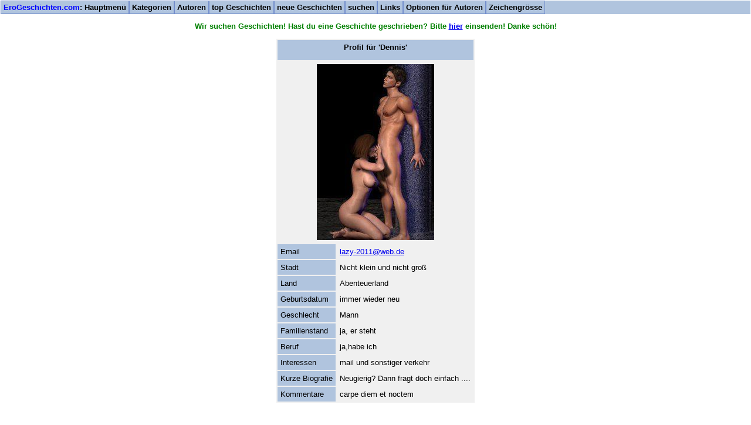

--- FILE ---
content_type: text/html; charset=ISO-8859-1
request_url: https://erogeschichten.com/unreg/s/author.php?id=3925
body_size: 2814
content:
<html lang="de">
<head>
<title>erogeschichten.com: Profil f&uuml;r Dennis</title>
<meta http-equiv="Content-Type" content="text/html;charset=iso-8859-1">
<META name="viewport" content="width=device-width, initial-scale=1">
<META  name="description" content="erogeschichten.com: Profil f&uuml;r Dennis">
<META  name="keywords" content="erotische Geschichten, erotik, sexgeschichten, erotikgeschichten, erogeschichten.com">
<link rel="alternate" type="application/rss+xml" title="erogeschichten.com: neue erotische Geschichten" href="https://erogeschichten.com/unreg/s/new.xml">
<link rel="meta" href="https://erogeschichten.com/labels.rdf" type="application/rdf+xml" title="ICRA labels" />
<meta http-equiv="pics-Label" content='(pics-1.1 "http://www.icra.org/pics/vocabularyv03/" l gen true for "https://erogeschichten.com" r (n 3 s 3 v 0 l 3 oa 0 ob 0 oc 0 od 0 oe 0 of 0 og 0 oh 0 c 3) gen true for "https://www.erogeschichten.com" r (n 3 s 3 v 0 l 3 oa 0 ob 0 oc 0 od 0 oe 0 of 0 og 0 oh 0 c 3))' />
<STYLE TYPE="text/css">
BODY, TABLE, P, TD, TH, TR, PRE, TEXTAREA, SELECT, INPUT, H1 {
	font-family: arial, sans-serif;
	font-size: 10pt;
}
body {
	margin: 1px;
}
.primcell {
     background: #B0C4DE;
}     
.seccell {
     background: #F0F0F0;
}
.smfmt {
    display: inline;
}
.mdfmt {
    display: none;
}
.bgfmt {
    display: none;
}

@media only screen
and (min-width: 760px) {
    .smfmt {
        display: none;
    }
    .mdfmt {
        display: inline;
    }
    .bgfmt {
        display: none;
    }
}

@media only screen
and (min-width: 1020px) {
    .smfmt {
        display: none;
    }
    .mdfmt {
        display: none;
    }
    .bgfmt {
        display: inline;
    }
}

@media (max-width: 400px) {
    .onlydt {
        display: none;
    }
    .onlytb {
        display: none;
    }
    .onlyph {
        display: inline;
    }
    .dttb {
        display: none;
    }
}

@media (min-width: 401px) {
   .onlydt {
        display: none;
    }
    .onlytb {
        display: inline;
    }
    .onlyph {
        display: none;
    }
    .dttb {
        display: inline;
    }
}

@media (min-width: 801px) {
    .onlydt {
        display: inline;
    }
    .onlytb {
        display: none;
    }
    .onlyph {
        display: none;
    }
    .dttb {
        display: inline;
    }
}

.topmenu ul {
   list-style-type: none;
   margin: 0;
   padding: 0;
   overflow: hidden;
}
.topmenu li {
   float: left;
   margin: 0;
   background-color: #728DCC;
   padding: 1px;
}
.topmenu a:link {
   display: block;
   font-weight: bold;
   color: #000000;
   background-color: #B0C4DE;
   text-align: center;
   padding: 3px 4px;
   text-decoration: none;
   font-family: arial, sans-serif;
   font-size: 10pt;
}
.topmenu a:visited {
   color: #000000;
   background-color: #B0C4DE;
}
.topmenu a:hover {
   background-color: #728DCC;
}
.topmenu a:active {
   background-color: #728DCC;
}
.menusurround {
   background-color: #B0C4DE;
   width: 100%;
   margin: auto;
}

</STYLE>
</head>
<body bgcolor="#FFFFFF">
<div align=center>
<div class="menusurround">

<div class="topmenu">
<ul>
   <li ><a href='index.php'><span style="color: blue">EroGeschichten.com</span>: Hauptmen&uuml;</a></li>
   <li ><a href='cats.php'>Kategorien</a></li>
   <li ><a href='authors.php'>Autoren</a></li>
   <li ><a href='top.php'>top Geschichten</a></li>
   <li ><a href='new.php'>neue Geschichten</a></li>
   <li ><a href='search.php'>suchen</a></li>
   <li ><a href='links.php'>Links</a></li>
   <li ><a href='tools.php'>Optionen f&uuml;r Autoren</a></li>
   <li ><a href='setfont.php'>Zeichengr&ouml;sse</a></li>
</ul>
</div>
</div>
</div><P>
<center><font color=green><b>Wir suchen Geschichten! Hast du eine Geschichte geschrieben? Bitte <a href="tools.php">hier</a> einsenden! Danke sch&ouml;n!</b></font></center>
<P>

  <table align=center border=0 cellpadding=5 cellspacing=2 class=seccell style="max-width: 600px">

  <tr>
     <td align=center colspan="2" class=primcell>
        <h1>Profil f&uuml;r '<b>Dennis</b>'</h1>
     </td>
  </tr>



  <tr>
     <td colspan="2" align="center">
        <img border=0 src=authpic.php?id=3925>
     </td>
  </tr>


  <tr>
     <td nowrap class=primcell>Email
     </td>
     <td>
        <a href="mailto:lazy-2011@web.de?subject=EroGeschichten.com:_">lazy-2011@web.de</a>     </td>
  </tr>

  <tr>
     <td nowrap class=primcell>Stadt
     </td>
     <td>
        Nicht klein und nicht gro&szlig;     </td>
  </tr>

  <tr>
     <td nowrap class=primcell>Land
     </td>
     <td>
        Abenteuerland     </td>
  </tr>

  <tr>
     <td nowrap class=primcell>Geburtsdatum
     </td>
     <td>
        immer wieder neu     </td>
  </tr>

  <tr>
     <td nowrap class=primcell>Geschlecht
     </td>
     <td>
        Mann     </td>
  </tr>

  <tr>
     <td nowrap class=primcell>Familienstand
     </td>
     <td>
        ja, er steht     </td>
  </tr>

  <tr>
     <td nowrap class=primcell>Beruf
     </td>
     <td>
        ja,habe ich     </td>
  </tr>

  <tr>
     <td nowrap class=primcell>Interessen
     </td>
     <td>
        mail und sonstiger verkehr     </td>
  </tr>

  <tr>
     <td class=primcell>Kurze Biografie
     </td>
     <td>
        Neugierig? Dann fragt doch einfach ....     </td>
  </tr>

  <tr>
     <td nowrap class=primcell>Kommentare
     </td>
     <td>
        carpe diem et noctem     </td>
  </tr>


  </table>

<P><br>


<center>
<a href="/go/s/privatamateure/privatamateure_250x250_02" target="_blank"><IMG border=0 src="/b/s/privatamateure/privatamateure_250x250_02.gif" alt="privatamateure" width="250" height="250"><br><b>PrivatAmateure: Bilder, Videos, chatten, flirten, Leute treffen!</b></a>
</center>

<P><br>

<center>
'<b>Dennis</b>' hat 1 Geschichte(n) ver&ouml;ffentlicht: </center>
<P><br>

<table cellspacing=1 cellpadding=5 align=center width=98%>

<tr><td colspan=3 align=center class=primcell><a href="story.php?id=32655"><b>Albalo und Dennis - Seine Sichtweise</b></a> (fm:&Auml;ltere Mann/Frau, 1725 W&ouml;rter) </td></tr>
<tr><td colspan=3 class=seccell>Autor: <a href="author.php?id=3925">Dennis</a></td></tr>
<tr><td class=seccell>Ver&ouml;ffentlicht: May 18 2013</td><td class=seccell>Gesehen / Gelesen: 21813 / 14724 [68%]</td><td class=seccell>Bewertung Geschichte: 8.13 (31 Stimmen)</td></tr>
<tr><td colspan=4 bgcolor=#FFFFFF>Wie f&uuml;hlte sich Dennis als er seiner Tante das P&auml;ckchen mit den Dessous schickte ...</td></tr>
<tr><td colspan=4> &nbsp; </td></tr>

</table>

<P><BR>

<P><BR><div>
<center>
      <div class="smfmt">
         <table style="border: 1px solid black; padding: 5px 0px 5px 0px; background-color: lightgrey; text-align: center">
<th colspan="3"><a href="https://lp.mydirtyhobby.com/2/?video=4&lang=de&ats=eyJhIjoxOTkyMTUsImMiOjQ5ODg0NjIxLCJuIjoyMSwicyI6MjQxLCJlIjo5NTQyLCJwIjoyfQ==&atc=topofad2022"><b>Geile Amateure jetzt LIVE mit webcam:</b></a><br></th>
<tr>
<td><a href="https://deutsch.bestpornstories.com/go/s/mdhcams/136509411-belalux&ad_id=API"><picture><source media="(min-width: 1020px)" srcset="https://www.erogeschichten.com/mdhpic/136509411l.jpg"><img src="https://www.erogeschichten.com/mdhpic/136509411.jpg" alt="Profilfoto BelaLux"></picture></a></td>
<td><a href="https://deutsch.bestpornstories.com/go/s/mdhcams/132432841-sashaflame&ad_id=API"><picture><source media="(min-width: 1020px)" srcset="https://www.erogeschichten.com/mdhpic/132432841l.jpg"><img src="https://www.erogeschichten.com/mdhpic/132432841.jpg" alt="Profilfoto SashaFlame"></picture></a></td>
<td><a href="https://deutsch.bestpornstories.com/go/s/mdhcams/130799621-aylalevine&ad_id=API"><picture><source media="(min-width: 1020px)" srcset="https://www.erogeschichten.com/mdhpic/130799621l.jpg"><img src="https://www.erogeschichten.com/mdhpic/130799621.jpg" alt="Profilfoto Aylalevine"></picture></a></td>
</tr><tr>
<td><a href="https://deutsch.bestpornstories.com/go/s/mdhcams/136509411-belalux&ad_id=API">BelaLux</a></td>
<td><a href="https://deutsch.bestpornstories.com/go/s/mdhcams/132432841-sashaflame&ad_id=API">SashaFlame</a></td>
<td><a href="https://deutsch.bestpornstories.com/go/s/mdhcams/130799621-aylalevine&ad_id=API">Aylalevine</a></td>
</tr></table>
      </div>
      <div class="mdfmt">
         <table style="border: 1px solid black; padding: 5px 0px 5px 0px; background-color: lightgrey; text-align: center">
<th colspan="5"><a href="https://lp.mydirtyhobby.com/2/?video=4&lang=de&ats=eyJhIjoxOTkyMTUsImMiOjQ5ODg0NjIxLCJuIjoyMSwicyI6MjQxLCJlIjo5NTQyLCJwIjoyfQ==&atc=topofad2022"><b>Geile Amateure jetzt LIVE mit webcam:</b></a><br></th>
<tr>
<td><a href="https://deutsch.bestpornstories.com/go/s/mdhcams/136509411-belalux&ad_id=API"><picture><source media="(min-width: 1020px)" srcset="https://www.erogeschichten.com/mdhpic/136509411l.jpg"><img src="https://www.erogeschichten.com/mdhpic/136509411.jpg" alt="Profilfoto BelaLux"></picture></a></td>
<td><a href="https://deutsch.bestpornstories.com/go/s/mdhcams/132432841-sashaflame&ad_id=API"><picture><source media="(min-width: 1020px)" srcset="https://www.erogeschichten.com/mdhpic/132432841l.jpg"><img src="https://www.erogeschichten.com/mdhpic/132432841.jpg" alt="Profilfoto SashaFlame"></picture></a></td>
<td><a href="https://deutsch.bestpornstories.com/go/s/mdhcams/130799621-aylalevine&ad_id=API"><picture><source media="(min-width: 1020px)" srcset="https://www.erogeschichten.com/mdhpic/130799621l.jpg"><img src="https://www.erogeschichten.com/mdhpic/130799621.jpg" alt="Profilfoto Aylalevine"></picture></a></td>
<td><a href="https://deutsch.bestpornstories.com/go/s/mdhcams/125724862-selenajones&ad_id=API"><picture><source media="(min-width: 1020px)" srcset="https://www.erogeschichten.com/mdhpic/125724862l.jpg"><img src="https://www.erogeschichten.com/mdhpic/125724862.jpg" alt="Profilfoto SelenaJones"></picture></a></td>
<td><a href="https://deutsch.bestpornstories.com/go/s/mdhcams/107047442-violetaarmitt&ad_id=API"><picture><source media="(min-width: 1020px)" srcset="https://www.erogeschichten.com/mdhpic/107047442l.jpg"><img src="https://www.erogeschichten.com/mdhpic/107047442.jpg" alt="Profilfoto violetaarmitt"></picture></a></td>
</tr><tr>
<td><a href="https://deutsch.bestpornstories.com/go/s/mdhcams/136509411-belalux&ad_id=API">BelaLux</a></td>
<td><a href="https://deutsch.bestpornstories.com/go/s/mdhcams/132432841-sashaflame&ad_id=API">SashaFlame</a></td>
<td><a href="https://deutsch.bestpornstories.com/go/s/mdhcams/130799621-aylalevine&ad_id=API">Aylalevine</a></td>
<td><a href="https://deutsch.bestpornstories.com/go/s/mdhcams/125724862-selenajones&ad_id=API">SelenaJones</a></td>
<td><a href="https://deutsch.bestpornstories.com/go/s/mdhcams/107047442-violetaarmitt&ad_id=API">violetaarmitt</a></td>
</tr></table>
      </div>
      <div class="bgfmt">
         <table style="border: 1px solid black; padding: 5px 0px 5px 0px; background-color: lightgrey; text-align: center">
<th colspan="5"><a href="https://lp.mydirtyhobby.com/2/?video=4&lang=de&ats=eyJhIjoxOTkyMTUsImMiOjQ5ODg0NjIxLCJuIjoyMSwicyI6MjQxLCJlIjo5NTQyLCJwIjoyfQ==&atc=topofad2022"><b>Geile Amateure jetzt LIVE mit webcam:</b></a><br></th>
<tr>
<td><a href="https://deutsch.bestpornstories.com/go/s/mdhcams/136509411-belalux&ad_id=API"><picture><source media="(min-width: 1020px)" srcset="https://www.erogeschichten.com/mdhpic/136509411l.jpg"><img src="https://www.erogeschichten.com/mdhpic/136509411.jpg" alt="Profilfoto BelaLux"></picture></a></td>
<td><a href="https://deutsch.bestpornstories.com/go/s/mdhcams/132432841-sashaflame&ad_id=API"><picture><source media="(min-width: 1020px)" srcset="https://www.erogeschichten.com/mdhpic/132432841l.jpg"><img src="https://www.erogeschichten.com/mdhpic/132432841.jpg" alt="Profilfoto SashaFlame"></picture></a></td>
<td><a href="https://deutsch.bestpornstories.com/go/s/mdhcams/130799621-aylalevine&ad_id=API"><picture><source media="(min-width: 1020px)" srcset="https://www.erogeschichten.com/mdhpic/130799621l.jpg"><img src="https://www.erogeschichten.com/mdhpic/130799621.jpg" alt="Profilfoto Aylalevine"></picture></a></td>
<td><a href="https://deutsch.bestpornstories.com/go/s/mdhcams/125724862-selenajones&ad_id=API"><picture><source media="(min-width: 1020px)" srcset="https://www.erogeschichten.com/mdhpic/125724862l.jpg"><img src="https://www.erogeschichten.com/mdhpic/125724862.jpg" alt="Profilfoto SelenaJones"></picture></a></td>
<td><a href="https://deutsch.bestpornstories.com/go/s/mdhcams/107047442-violetaarmitt&ad_id=API"><picture><source media="(min-width: 1020px)" srcset="https://www.erogeschichten.com/mdhpic/107047442l.jpg"><img src="https://www.erogeschichten.com/mdhpic/107047442.jpg" alt="Profilfoto violetaarmitt"></picture></a></td>
</tr><tr>
<td><a href="https://deutsch.bestpornstories.com/go/s/mdhcams/136509411-belalux&ad_id=API">BelaLux</a></td>
<td><a href="https://deutsch.bestpornstories.com/go/s/mdhcams/132432841-sashaflame&ad_id=API">SashaFlame</a></td>
<td><a href="https://deutsch.bestpornstories.com/go/s/mdhcams/130799621-aylalevine&ad_id=API">Aylalevine</a></td>
<td><a href="https://deutsch.bestpornstories.com/go/s/mdhcams/125724862-selenajones&ad_id=API">SelenaJones</a></td>
<td><a href="https://deutsch.bestpornstories.com/go/s/mdhcams/107047442-violetaarmitt&ad_id=API">violetaarmitt</a></td>
</tr></table>
      </div>
</center>
</P>
</div>

<p><hr><br><center><a href="mailto:art@erogeschichten.com"><b>Kontakt: EroGeschichten webmaster Art (art@erogeschichten.com)</b></a><br><a href="/datenschutz.php">Datenschutz</a> - <a href="/inhaltentfernen.php">Inhalte melden/entfernen lassen</a><br><br><center>Eroticstories.com: <a href='https://www.eroticstories.com/'>Sex Stories written in english</a></center><br>